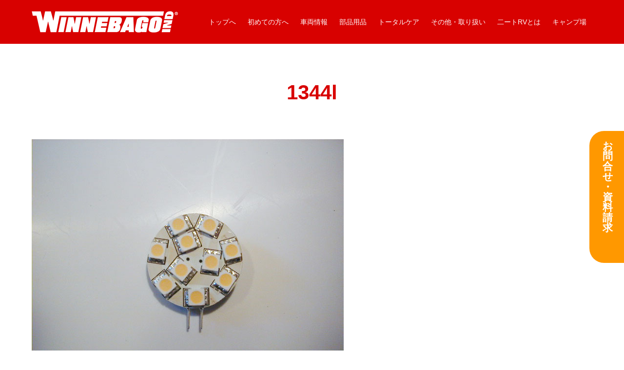

--- FILE ---
content_type: text/html; charset=UTF-8
request_url: https://neatrv.com/1344l/
body_size: 18112
content:
<!DOCTYPE html>
<html class="pc" lang="ja">
<head>
<meta charset="UTF-8">
<!--[if IE]><meta http-equiv="X-UA-Compatible" content="IE=edge"><![endif]-->
<meta name="viewport" content="width=device-width">
<title>1344l | ウィネベーゴRV正規輸入元・ニートRV</title>
<meta name="description" content="千葉県千葉市若葉区にある米国ウィネベーゴ社製モーターホーム・トラベルトレーラーの正規輸入元です。ワークショップやモータプール完備でサービス体制も整っているアメリカ製RV国内随一の専門店。">
<link rel="pingback" href="https://neatrv.com/nodre8af/xmlrpc.php">
<link rel="shortcut icon" href="https://neatrv.com/nodre8af/images/favicon.ico">
<meta name='robots' content='max-image-preview:large' />
<link rel='dns-prefetch' href='//webfonts.xserver.jp' />
<link rel="alternate" type="application/rss+xml" title="ウィネベーゴRV正規輸入元・ニートRV &raquo; フィード" href="https://neatrv.com/feed/" />
<link rel="alternate" type="application/rss+xml" title="ウィネベーゴRV正規輸入元・ニートRV &raquo; コメントフィード" href="https://neatrv.com/comments/feed/" />
<link rel="alternate" title="oEmbed (JSON)" type="application/json+oembed" href="https://neatrv.com/wp-json/oembed/1.0/embed?url=https%3A%2F%2Fneatrv.com%2F1344l%2F" />
<link rel="alternate" title="oEmbed (XML)" type="text/xml+oembed" href="https://neatrv.com/wp-json/oembed/1.0/embed?url=https%3A%2F%2Fneatrv.com%2F1344l%2F&#038;format=xml" />
<meta name="description" content="" /><link rel="preconnect" href="https://fonts.googleapis.com">
<link rel="preconnect" href="https://fonts.gstatic.com" crossorigin>
<link href="https://fonts.googleapis.com/css2?family=Noto+Sans+JP:wght@400;600" rel="stylesheet">
<style id='wp-img-auto-sizes-contain-inline-css' type='text/css'>
img:is([sizes=auto i],[sizes^="auto," i]){contain-intrinsic-size:3000px 1500px}
/*# sourceURL=wp-img-auto-sizes-contain-inline-css */
</style>
<link rel='stylesheet' id='style-css' href='https://neatrv.com/nodre8af/wp-content/themes/neatrv/style.css?ver=2.2.1' type='text/css' media='all' />
<link rel='stylesheet' id='vkExUnit_common_style-css' href='https://neatrv.com/nodre8af/wp-content/plugins/vk-all-in-one-expansion-unit/assets/css/vkExUnit_style.css?ver=9.113.0.1' type='text/css' media='all' />
<style id='vkExUnit_common_style-inline-css' type='text/css'>
:root {--ver_page_top_button_url:url(https://neatrv.com/nodre8af/wp-content/plugins/vk-all-in-one-expansion-unit/assets/images/to-top-btn-icon.svg);}@font-face {font-weight: normal;font-style: normal;font-family: "vk_sns";src: url("https://neatrv.com/nodre8af/wp-content/plugins/vk-all-in-one-expansion-unit/inc/sns/icons/fonts/vk_sns.eot?-bq20cj");src: url("https://neatrv.com/nodre8af/wp-content/plugins/vk-all-in-one-expansion-unit/inc/sns/icons/fonts/vk_sns.eot?#iefix-bq20cj") format("embedded-opentype"),url("https://neatrv.com/nodre8af/wp-content/plugins/vk-all-in-one-expansion-unit/inc/sns/icons/fonts/vk_sns.woff?-bq20cj") format("woff"),url("https://neatrv.com/nodre8af/wp-content/plugins/vk-all-in-one-expansion-unit/inc/sns/icons/fonts/vk_sns.ttf?-bq20cj") format("truetype"),url("https://neatrv.com/nodre8af/wp-content/plugins/vk-all-in-one-expansion-unit/inc/sns/icons/fonts/vk_sns.svg?-bq20cj#vk_sns") format("svg");}
.veu_promotion-alert__content--text {border: 1px solid rgba(0,0,0,0.125);padding: 0.5em 1em;border-radius: var(--vk-size-radius);margin-bottom: var(--vk-margin-block-bottom);font-size: 0.875rem;}/* Alert Content部分に段落タグを入れた場合に最後の段落の余白を0にする */.veu_promotion-alert__content--text p:last-of-type{margin-bottom:0;margin-top: 0;}
/*# sourceURL=vkExUnit_common_style-inline-css */
</style>
<style id='wp-block-library-inline-css' type='text/css'>
:root{--wp-block-synced-color:#7a00df;--wp-block-synced-color--rgb:122,0,223;--wp-bound-block-color:var(--wp-block-synced-color);--wp-editor-canvas-background:#ddd;--wp-admin-theme-color:#007cba;--wp-admin-theme-color--rgb:0,124,186;--wp-admin-theme-color-darker-10:#006ba1;--wp-admin-theme-color-darker-10--rgb:0,107,160.5;--wp-admin-theme-color-darker-20:#005a87;--wp-admin-theme-color-darker-20--rgb:0,90,135;--wp-admin-border-width-focus:2px}@media (min-resolution:192dpi){:root{--wp-admin-border-width-focus:1.5px}}.wp-element-button{cursor:pointer}:root .has-very-light-gray-background-color{background-color:#eee}:root .has-very-dark-gray-background-color{background-color:#313131}:root .has-very-light-gray-color{color:#eee}:root .has-very-dark-gray-color{color:#313131}:root .has-vivid-green-cyan-to-vivid-cyan-blue-gradient-background{background:linear-gradient(135deg,#00d084,#0693e3)}:root .has-purple-crush-gradient-background{background:linear-gradient(135deg,#34e2e4,#4721fb 50%,#ab1dfe)}:root .has-hazy-dawn-gradient-background{background:linear-gradient(135deg,#faaca8,#dad0ec)}:root .has-subdued-olive-gradient-background{background:linear-gradient(135deg,#fafae1,#67a671)}:root .has-atomic-cream-gradient-background{background:linear-gradient(135deg,#fdd79a,#004a59)}:root .has-nightshade-gradient-background{background:linear-gradient(135deg,#330968,#31cdcf)}:root .has-midnight-gradient-background{background:linear-gradient(135deg,#020381,#2874fc)}:root{--wp--preset--font-size--normal:16px;--wp--preset--font-size--huge:42px}.has-regular-font-size{font-size:1em}.has-larger-font-size{font-size:2.625em}.has-normal-font-size{font-size:var(--wp--preset--font-size--normal)}.has-huge-font-size{font-size:var(--wp--preset--font-size--huge)}.has-text-align-center{text-align:center}.has-text-align-left{text-align:left}.has-text-align-right{text-align:right}.has-fit-text{white-space:nowrap!important}#end-resizable-editor-section{display:none}.aligncenter{clear:both}.items-justified-left{justify-content:flex-start}.items-justified-center{justify-content:center}.items-justified-right{justify-content:flex-end}.items-justified-space-between{justify-content:space-between}.screen-reader-text{border:0;clip-path:inset(50%);height:1px;margin:-1px;overflow:hidden;padding:0;position:absolute;width:1px;word-wrap:normal!important}.screen-reader-text:focus{background-color:#ddd;clip-path:none;color:#444;display:block;font-size:1em;height:auto;left:5px;line-height:normal;padding:15px 23px 14px;text-decoration:none;top:5px;width:auto;z-index:100000}html :where(.has-border-color){border-style:solid}html :where([style*=border-top-color]){border-top-style:solid}html :where([style*=border-right-color]){border-right-style:solid}html :where([style*=border-bottom-color]){border-bottom-style:solid}html :where([style*=border-left-color]){border-left-style:solid}html :where([style*=border-width]){border-style:solid}html :where([style*=border-top-width]){border-top-style:solid}html :where([style*=border-right-width]){border-right-style:solid}html :where([style*=border-bottom-width]){border-bottom-style:solid}html :where([style*=border-left-width]){border-left-style:solid}html :where(img[class*=wp-image-]){height:auto;max-width:100%}:where(figure){margin:0 0 1em}html :where(.is-position-sticky){--wp-admin--admin-bar--position-offset:var(--wp-admin--admin-bar--height,0px)}@media screen and (max-width:600px){html :where(.is-position-sticky){--wp-admin--admin-bar--position-offset:0px}}
.vk-cols--reverse{flex-direction:row-reverse}.vk-cols--hasbtn{margin-bottom:0}.vk-cols--hasbtn>.row>.vk_gridColumn_item,.vk-cols--hasbtn>.wp-block-column{position:relative;padding-bottom:3em}.vk-cols--hasbtn>.row>.vk_gridColumn_item>.wp-block-buttons,.vk-cols--hasbtn>.row>.vk_gridColumn_item>.vk_button,.vk-cols--hasbtn>.wp-block-column>.wp-block-buttons,.vk-cols--hasbtn>.wp-block-column>.vk_button{position:absolute;bottom:0;width:100%}.vk-cols--fit.wp-block-columns{gap:0}.vk-cols--fit.wp-block-columns,.vk-cols--fit.wp-block-columns:not(.is-not-stacked-on-mobile){margin-top:0;margin-bottom:0;justify-content:space-between}.vk-cols--fit.wp-block-columns>.wp-block-column *:last-child,.vk-cols--fit.wp-block-columns:not(.is-not-stacked-on-mobile)>.wp-block-column *:last-child{margin-bottom:0}.vk-cols--fit.wp-block-columns>.wp-block-column>.wp-block-cover,.vk-cols--fit.wp-block-columns:not(.is-not-stacked-on-mobile)>.wp-block-column>.wp-block-cover{margin-top:0}.vk-cols--fit.wp-block-columns.has-background,.vk-cols--fit.wp-block-columns:not(.is-not-stacked-on-mobile).has-background{padding:0}@media(max-width: 599px){.vk-cols--fit.wp-block-columns:not(.has-background)>.wp-block-column:not(.has-background),.vk-cols--fit.wp-block-columns:not(.is-not-stacked-on-mobile):not(.has-background)>.wp-block-column:not(.has-background){padding-left:0 !important;padding-right:0 !important}}@media(min-width: 782px){.vk-cols--fit.wp-block-columns .block-editor-block-list__block.wp-block-column:not(:first-child),.vk-cols--fit.wp-block-columns>.wp-block-column:not(:first-child),.vk-cols--fit.wp-block-columns:not(.is-not-stacked-on-mobile) .block-editor-block-list__block.wp-block-column:not(:first-child),.vk-cols--fit.wp-block-columns:not(.is-not-stacked-on-mobile)>.wp-block-column:not(:first-child){margin-left:0}}@media(min-width: 600px)and (max-width: 781px){.vk-cols--fit.wp-block-columns .wp-block-column:nth-child(2n),.vk-cols--fit.wp-block-columns:not(.is-not-stacked-on-mobile) .wp-block-column:nth-child(2n){margin-left:0}.vk-cols--fit.wp-block-columns .wp-block-column:not(:only-child),.vk-cols--fit.wp-block-columns:not(.is-not-stacked-on-mobile) .wp-block-column:not(:only-child){flex-basis:50% !important}}.vk-cols--fit--gap1.wp-block-columns{gap:1px}@media(min-width: 600px)and (max-width: 781px){.vk-cols--fit--gap1.wp-block-columns .wp-block-column:not(:only-child){flex-basis:calc(50% - 1px) !important}}.vk-cols--fit.vk-cols--grid>.block-editor-block-list__block,.vk-cols--fit.vk-cols--grid>.wp-block-column,.vk-cols--fit.vk-cols--grid:not(.is-not-stacked-on-mobile)>.block-editor-block-list__block,.vk-cols--fit.vk-cols--grid:not(.is-not-stacked-on-mobile)>.wp-block-column{flex-basis:50%;box-sizing:border-box}@media(max-width: 599px){.vk-cols--fit.vk-cols--grid.vk-cols--grid--alignfull>.wp-block-column:nth-child(2)>.wp-block-cover,.vk-cols--fit.vk-cols--grid.vk-cols--grid--alignfull>.wp-block-column:nth-child(2)>.vk_outer,.vk-cols--fit.vk-cols--grid:not(.is-not-stacked-on-mobile).vk-cols--grid--alignfull>.wp-block-column:nth-child(2)>.wp-block-cover,.vk-cols--fit.vk-cols--grid:not(.is-not-stacked-on-mobile).vk-cols--grid--alignfull>.wp-block-column:nth-child(2)>.vk_outer{width:100vw;margin-right:calc((100% - 100vw)/2);margin-left:calc((100% - 100vw)/2)}}@media(min-width: 600px){.vk-cols--fit.vk-cols--grid.vk-cols--grid--alignfull>.wp-block-column:nth-child(2)>.wp-block-cover,.vk-cols--fit.vk-cols--grid.vk-cols--grid--alignfull>.wp-block-column:nth-child(2)>.vk_outer,.vk-cols--fit.vk-cols--grid:not(.is-not-stacked-on-mobile).vk-cols--grid--alignfull>.wp-block-column:nth-child(2)>.wp-block-cover,.vk-cols--fit.vk-cols--grid:not(.is-not-stacked-on-mobile).vk-cols--grid--alignfull>.wp-block-column:nth-child(2)>.vk_outer{margin-right:calc(100% - 50vw);width:50vw}}@media(min-width: 600px){.vk-cols--fit.vk-cols--grid.vk-cols--grid--alignfull.vk-cols--reverse>.wp-block-column,.vk-cols--fit.vk-cols--grid:not(.is-not-stacked-on-mobile).vk-cols--grid--alignfull.vk-cols--reverse>.wp-block-column{margin-left:0;margin-right:0}.vk-cols--fit.vk-cols--grid.vk-cols--grid--alignfull.vk-cols--reverse>.wp-block-column:nth-child(2)>.wp-block-cover,.vk-cols--fit.vk-cols--grid.vk-cols--grid--alignfull.vk-cols--reverse>.wp-block-column:nth-child(2)>.vk_outer,.vk-cols--fit.vk-cols--grid:not(.is-not-stacked-on-mobile).vk-cols--grid--alignfull.vk-cols--reverse>.wp-block-column:nth-child(2)>.wp-block-cover,.vk-cols--fit.vk-cols--grid:not(.is-not-stacked-on-mobile).vk-cols--grid--alignfull.vk-cols--reverse>.wp-block-column:nth-child(2)>.vk_outer{margin-left:calc(100% - 50vw)}}.vk-cols--menu h2,.vk-cols--menu h3,.vk-cols--menu h4,.vk-cols--menu h5{margin-bottom:.2em;text-shadow:#000 0 0 10px}.vk-cols--menu h2:first-child,.vk-cols--menu h3:first-child,.vk-cols--menu h4:first-child,.vk-cols--menu h5:first-child{margin-top:0}.vk-cols--menu p{margin-bottom:1rem;text-shadow:#000 0 0 10px}.vk-cols--menu .wp-block-cover__inner-container:last-child{margin-bottom:0}.vk-cols--fitbnrs .wp-block-column .wp-block-cover:hover img{filter:unset}.vk-cols--fitbnrs .wp-block-column .wp-block-cover:hover{background-color:unset}.vk-cols--fitbnrs .wp-block-column .wp-block-cover:hover .wp-block-cover__image-background{filter:unset !important}.vk-cols--fitbnrs .wp-block-cover .wp-block-cover__inner-container{position:absolute;height:100%;width:100%}.vk-cols--fitbnrs .vk_button{height:100%;margin:0}.vk-cols--fitbnrs .vk_button .vk_button_btn,.vk-cols--fitbnrs .vk_button .btn{height:100%;width:100%;border:none;box-shadow:none;background-color:unset !important;transition:unset}.vk-cols--fitbnrs .vk_button .vk_button_btn:hover,.vk-cols--fitbnrs .vk_button .btn:hover{transition:unset}.vk-cols--fitbnrs .vk_button .vk_button_btn:after,.vk-cols--fitbnrs .vk_button .btn:after{border:none}.vk-cols--fitbnrs .vk_button .vk_button_link_txt{width:100%;position:absolute;top:50%;left:50%;transform:translateY(-50%) translateX(-50%);font-size:2rem;text-shadow:#000 0 0 10px}.vk-cols--fitbnrs .vk_button .vk_button_link_subCaption{width:100%;position:absolute;top:calc(50% + 2.2em);left:50%;transform:translateY(-50%) translateX(-50%);text-shadow:#000 0 0 10px}@media(min-width: 992px){.vk-cols--media.wp-block-columns{gap:3rem}}.vk-fit-map figure{margin-bottom:0}.vk-fit-map iframe{position:relative;margin-bottom:0;display:block;max-height:400px;width:100vw}.vk-fit-map:is(.alignfull,.alignwide) div{max-width:100%}.vk-table--th--width25 :where(tr>*:first-child){width:25%}.vk-table--th--width30 :where(tr>*:first-child){width:30%}.vk-table--th--width35 :where(tr>*:first-child){width:35%}.vk-table--th--width40 :where(tr>*:first-child){width:40%}.vk-table--th--bg-bright :where(tr>*:first-child){background-color:var(--wp--preset--color--bg-secondary, rgba(0, 0, 0, 0.05))}@media(max-width: 599px){.vk-table--mobile-block :is(th,td){width:100%;display:block}.vk-table--mobile-block.wp-block-table table :is(th,td){border-top:none}}.vk-table--width--th25 :where(tr>*:first-child){width:25%}.vk-table--width--th30 :where(tr>*:first-child){width:30%}.vk-table--width--th35 :where(tr>*:first-child){width:35%}.vk-table--width--th40 :where(tr>*:first-child){width:40%}.no-margin{margin:0}@media(max-width: 599px){.wp-block-image.vk-aligncenter--mobile>.alignright{float:none;margin-left:auto;margin-right:auto}.vk-no-padding-horizontal--mobile{padding-left:0 !important;padding-right:0 !important}}
/* VK Color Palettes */

/*# sourceURL=wp-block-library-inline-css */
</style><style id='global-styles-inline-css' type='text/css'>
:root{--wp--preset--aspect-ratio--square: 1;--wp--preset--aspect-ratio--4-3: 4/3;--wp--preset--aspect-ratio--3-4: 3/4;--wp--preset--aspect-ratio--3-2: 3/2;--wp--preset--aspect-ratio--2-3: 2/3;--wp--preset--aspect-ratio--16-9: 16/9;--wp--preset--aspect-ratio--9-16: 9/16;--wp--preset--color--black: #000000;--wp--preset--color--cyan-bluish-gray: #abb8c3;--wp--preset--color--white: #ffffff;--wp--preset--color--pale-pink: #f78da7;--wp--preset--color--vivid-red: #cf2e2e;--wp--preset--color--luminous-vivid-orange: #ff6900;--wp--preset--color--luminous-vivid-amber: #fcb900;--wp--preset--color--light-green-cyan: #7bdcb5;--wp--preset--color--vivid-green-cyan: #00d084;--wp--preset--color--pale-cyan-blue: #8ed1fc;--wp--preset--color--vivid-cyan-blue: #0693e3;--wp--preset--color--vivid-purple: #9b51e0;--wp--preset--gradient--vivid-cyan-blue-to-vivid-purple: linear-gradient(135deg,rgb(6,147,227) 0%,rgb(155,81,224) 100%);--wp--preset--gradient--light-green-cyan-to-vivid-green-cyan: linear-gradient(135deg,rgb(122,220,180) 0%,rgb(0,208,130) 100%);--wp--preset--gradient--luminous-vivid-amber-to-luminous-vivid-orange: linear-gradient(135deg,rgb(252,185,0) 0%,rgb(255,105,0) 100%);--wp--preset--gradient--luminous-vivid-orange-to-vivid-red: linear-gradient(135deg,rgb(255,105,0) 0%,rgb(207,46,46) 100%);--wp--preset--gradient--very-light-gray-to-cyan-bluish-gray: linear-gradient(135deg,rgb(238,238,238) 0%,rgb(169,184,195) 100%);--wp--preset--gradient--cool-to-warm-spectrum: linear-gradient(135deg,rgb(74,234,220) 0%,rgb(151,120,209) 20%,rgb(207,42,186) 40%,rgb(238,44,130) 60%,rgb(251,105,98) 80%,rgb(254,248,76) 100%);--wp--preset--gradient--blush-light-purple: linear-gradient(135deg,rgb(255,206,236) 0%,rgb(152,150,240) 100%);--wp--preset--gradient--blush-bordeaux: linear-gradient(135deg,rgb(254,205,165) 0%,rgb(254,45,45) 50%,rgb(107,0,62) 100%);--wp--preset--gradient--luminous-dusk: linear-gradient(135deg,rgb(255,203,112) 0%,rgb(199,81,192) 50%,rgb(65,88,208) 100%);--wp--preset--gradient--pale-ocean: linear-gradient(135deg,rgb(255,245,203) 0%,rgb(182,227,212) 50%,rgb(51,167,181) 100%);--wp--preset--gradient--electric-grass: linear-gradient(135deg,rgb(202,248,128) 0%,rgb(113,206,126) 100%);--wp--preset--gradient--midnight: linear-gradient(135deg,rgb(2,3,129) 0%,rgb(40,116,252) 100%);--wp--preset--font-size--small: 13px;--wp--preset--font-size--medium: 20px;--wp--preset--font-size--large: 36px;--wp--preset--font-size--x-large: 42px;--wp--preset--spacing--20: 0.44rem;--wp--preset--spacing--30: 0.67rem;--wp--preset--spacing--40: 1rem;--wp--preset--spacing--50: 1.5rem;--wp--preset--spacing--60: 2.25rem;--wp--preset--spacing--70: 3.38rem;--wp--preset--spacing--80: 5.06rem;--wp--preset--shadow--natural: 6px 6px 9px rgba(0, 0, 0, 0.2);--wp--preset--shadow--deep: 12px 12px 50px rgba(0, 0, 0, 0.4);--wp--preset--shadow--sharp: 6px 6px 0px rgba(0, 0, 0, 0.2);--wp--preset--shadow--outlined: 6px 6px 0px -3px rgb(255, 255, 255), 6px 6px rgb(0, 0, 0);--wp--preset--shadow--crisp: 6px 6px 0px rgb(0, 0, 0);}:where(.is-layout-flex){gap: 0.5em;}:where(.is-layout-grid){gap: 0.5em;}body .is-layout-flex{display: flex;}.is-layout-flex{flex-wrap: wrap;align-items: center;}.is-layout-flex > :is(*, div){margin: 0;}body .is-layout-grid{display: grid;}.is-layout-grid > :is(*, div){margin: 0;}:where(.wp-block-columns.is-layout-flex){gap: 2em;}:where(.wp-block-columns.is-layout-grid){gap: 2em;}:where(.wp-block-post-template.is-layout-flex){gap: 1.25em;}:where(.wp-block-post-template.is-layout-grid){gap: 1.25em;}.has-black-color{color: var(--wp--preset--color--black) !important;}.has-cyan-bluish-gray-color{color: var(--wp--preset--color--cyan-bluish-gray) !important;}.has-white-color{color: var(--wp--preset--color--white) !important;}.has-pale-pink-color{color: var(--wp--preset--color--pale-pink) !important;}.has-vivid-red-color{color: var(--wp--preset--color--vivid-red) !important;}.has-luminous-vivid-orange-color{color: var(--wp--preset--color--luminous-vivid-orange) !important;}.has-luminous-vivid-amber-color{color: var(--wp--preset--color--luminous-vivid-amber) !important;}.has-light-green-cyan-color{color: var(--wp--preset--color--light-green-cyan) !important;}.has-vivid-green-cyan-color{color: var(--wp--preset--color--vivid-green-cyan) !important;}.has-pale-cyan-blue-color{color: var(--wp--preset--color--pale-cyan-blue) !important;}.has-vivid-cyan-blue-color{color: var(--wp--preset--color--vivid-cyan-blue) !important;}.has-vivid-purple-color{color: var(--wp--preset--color--vivid-purple) !important;}.has-black-background-color{background-color: var(--wp--preset--color--black) !important;}.has-cyan-bluish-gray-background-color{background-color: var(--wp--preset--color--cyan-bluish-gray) !important;}.has-white-background-color{background-color: var(--wp--preset--color--white) !important;}.has-pale-pink-background-color{background-color: var(--wp--preset--color--pale-pink) !important;}.has-vivid-red-background-color{background-color: var(--wp--preset--color--vivid-red) !important;}.has-luminous-vivid-orange-background-color{background-color: var(--wp--preset--color--luminous-vivid-orange) !important;}.has-luminous-vivid-amber-background-color{background-color: var(--wp--preset--color--luminous-vivid-amber) !important;}.has-light-green-cyan-background-color{background-color: var(--wp--preset--color--light-green-cyan) !important;}.has-vivid-green-cyan-background-color{background-color: var(--wp--preset--color--vivid-green-cyan) !important;}.has-pale-cyan-blue-background-color{background-color: var(--wp--preset--color--pale-cyan-blue) !important;}.has-vivid-cyan-blue-background-color{background-color: var(--wp--preset--color--vivid-cyan-blue) !important;}.has-vivid-purple-background-color{background-color: var(--wp--preset--color--vivid-purple) !important;}.has-black-border-color{border-color: var(--wp--preset--color--black) !important;}.has-cyan-bluish-gray-border-color{border-color: var(--wp--preset--color--cyan-bluish-gray) !important;}.has-white-border-color{border-color: var(--wp--preset--color--white) !important;}.has-pale-pink-border-color{border-color: var(--wp--preset--color--pale-pink) !important;}.has-vivid-red-border-color{border-color: var(--wp--preset--color--vivid-red) !important;}.has-luminous-vivid-orange-border-color{border-color: var(--wp--preset--color--luminous-vivid-orange) !important;}.has-luminous-vivid-amber-border-color{border-color: var(--wp--preset--color--luminous-vivid-amber) !important;}.has-light-green-cyan-border-color{border-color: var(--wp--preset--color--light-green-cyan) !important;}.has-vivid-green-cyan-border-color{border-color: var(--wp--preset--color--vivid-green-cyan) !important;}.has-pale-cyan-blue-border-color{border-color: var(--wp--preset--color--pale-cyan-blue) !important;}.has-vivid-cyan-blue-border-color{border-color: var(--wp--preset--color--vivid-cyan-blue) !important;}.has-vivid-purple-border-color{border-color: var(--wp--preset--color--vivid-purple) !important;}.has-vivid-cyan-blue-to-vivid-purple-gradient-background{background: var(--wp--preset--gradient--vivid-cyan-blue-to-vivid-purple) !important;}.has-light-green-cyan-to-vivid-green-cyan-gradient-background{background: var(--wp--preset--gradient--light-green-cyan-to-vivid-green-cyan) !important;}.has-luminous-vivid-amber-to-luminous-vivid-orange-gradient-background{background: var(--wp--preset--gradient--luminous-vivid-amber-to-luminous-vivid-orange) !important;}.has-luminous-vivid-orange-to-vivid-red-gradient-background{background: var(--wp--preset--gradient--luminous-vivid-orange-to-vivid-red) !important;}.has-very-light-gray-to-cyan-bluish-gray-gradient-background{background: var(--wp--preset--gradient--very-light-gray-to-cyan-bluish-gray) !important;}.has-cool-to-warm-spectrum-gradient-background{background: var(--wp--preset--gradient--cool-to-warm-spectrum) !important;}.has-blush-light-purple-gradient-background{background: var(--wp--preset--gradient--blush-light-purple) !important;}.has-blush-bordeaux-gradient-background{background: var(--wp--preset--gradient--blush-bordeaux) !important;}.has-luminous-dusk-gradient-background{background: var(--wp--preset--gradient--luminous-dusk) !important;}.has-pale-ocean-gradient-background{background: var(--wp--preset--gradient--pale-ocean) !important;}.has-electric-grass-gradient-background{background: var(--wp--preset--gradient--electric-grass) !important;}.has-midnight-gradient-background{background: var(--wp--preset--gradient--midnight) !important;}.has-small-font-size{font-size: var(--wp--preset--font-size--small) !important;}.has-medium-font-size{font-size: var(--wp--preset--font-size--medium) !important;}.has-large-font-size{font-size: var(--wp--preset--font-size--large) !important;}.has-x-large-font-size{font-size: var(--wp--preset--font-size--x-large) !important;}
/*# sourceURL=global-styles-inline-css */
</style>

<style id='classic-theme-styles-inline-css' type='text/css'>
/*! This file is auto-generated */
.wp-block-button__link{color:#fff;background-color:#32373c;border-radius:9999px;box-shadow:none;text-decoration:none;padding:calc(.667em + 2px) calc(1.333em + 2px);font-size:1.125em}.wp-block-file__button{background:#32373c;color:#fff;text-decoration:none}
/*# sourceURL=/wp-includes/css/classic-themes.min.css */
</style>
<link rel='stylesheet' id='vk-components-style-css' href='https://neatrv.com/nodre8af/wp-content/plugins/vk-blocks/vendor/vektor-inc/vk-component/src//assets/css/vk-components.css?ver=1.6.5' type='text/css' media='all' />
<link rel='stylesheet' id='tcd-maps-css' href='https://neatrv.com/nodre8af/wp-content/plugins/tcd-google-maps/admin.css?ver=6.9' type='text/css' media='all' />
<link rel='stylesheet' id='vk-swiper-style-css' href='https://neatrv.com/nodre8af/wp-content/plugins/vk-blocks/vendor/vektor-inc/vk-swiper/src/assets/css/swiper-bundle.min.css?ver=11.0.2' type='text/css' media='all' />
<link rel='stylesheet' id='vkblocks-bootstrap-css' href='https://neatrv.com/nodre8af/wp-content/plugins/vk-blocks/build/bootstrap_vk_using.css?ver=4.3.1' type='text/css' media='all' />
<link rel='stylesheet' id='parent-style-css' href='https://neatrv.com/nodre8af/wp-content/themes/source_tcd045/style.css?ver=6.9' type='text/css' media='all' />
<link rel='stylesheet' id='child-style-css' href='https://neatrv.com/nodre8af/wp-content/themes/neatrv/style.css?ver=6.9' type='text/css' media='all' />
<link rel='stylesheet' id='tcdce-editor-css' href='https://neatrv.com/nodre8af/wp-content/plugins/tcd-classic-editor/assets/css/editor.css?ver=1767854588' type='text/css' media='all' />
<style id='tcdce-editor-inline-css' type='text/css'>
.custom_h2{--tcdce-h2-font-size-pc:28px;--tcdce-h2-font-size-sp:22px;--tcdce-h2-text-align:center;--tcdce-h2-font-weight:var(--tcdce-opt-font-weight-bold);--tcdce-h2-font-color:#000000;--tcdce-h2-font-family:var(--tcdce-opt-font-type-sans-serif);--tcdce-h2-content-width:100%;--tcdce-h2-background:initial;--tcdce-h2-background-color:#3c3c3c;--tcdce-h2-background-gradation-color1:#CEE4FD;--tcdce-h2-background-gradation-color2:#FFB5F9;--tcdce-h2-border-style:hidden;--tcdce-h2-border-position:var(--tcdce-h2-border-width);--tcdce-h2-border-width:0px;--tcdce-h2-border-color:#000000;--tcdce-h2-border-gradation-color1:#FF0000;--tcdce-h2-border-gradation-color2:#FFD41D;--tcdce-h2-element-background:initial;--tcdce-h2-element-color:#000000;--tcdce-h2-element-gradation-color1:#9890e3;--tcdce-h2-element-gradation-color2:#b1f4cf;--tcdce-h2-element-image-url:url(https://neatrv.com/nodre8af/images/1344l.jpg);--tcdce-h2-element-inset-inline:var(--tcdce-opt-inset-inline-left);--tcdce-h2-element-inset-block:var(--tcdce-opt-inset-block-top);--tcdce-h2-element-size-w-pc:50px;--tcdce-h2-element-size-w-sp:0px;--tcdce-h2-element-size-h-pc:50px;--tcdce-h2-element-size-h-sp:0px;--tcdce-h2-padding-pc:0px;--tcdce-h2-padding-sp:0px;--tcdce-h2-padding-top-pc:0px;--tcdce-h2-padding-top-sp:0px;--tcdce-h2-padding-right-pc:0px;--tcdce-h2-padding-right-sp:0px;--tcdce-h2-padding-bottom-pc:0px;--tcdce-h2-padding-bottom-sp:0px;--tcdce-h2-padding-left-pc:0px;--tcdce-h2-padding-left-sp:0px;--tcdce-h2-margin-top-pc:100px;--tcdce-h2-margin-top-sp:50px;--tcdce-h2-margin-bottom-pc:40px;--tcdce-h2-margin-bottom-sp:20px;}.custom_h3{--tcdce-h3-font-size-pc:24px;--tcdce-h3-font-size-sp:20px;--tcdce-h3-text-align:left;--tcdce-h3-font-weight:var(--tcdce-opt-font-weight-bold);--tcdce-h3-font-color:#000000;--tcdce-h3-font-family:var(--tcdce-opt-font-type-sans-serif);--tcdce-h3-content-width:100%;--tcdce-h3-background:initial;--tcdce-h3-background-color:#3c3c3c;--tcdce-h3-background-gradation-color1:#CEE4FD;--tcdce-h3-background-gradation-color2:#FFB5F9;--tcdce-h3-border-style:hidden;--tcdce-h3-border-position:var(--tcdce-h3-border-width);--tcdce-h3-border-width:0px;--tcdce-h3-border-color:#000000;--tcdce-h3-border-gradation-color1:#FF0000;--tcdce-h3-border-gradation-color2:#FFD41D;--tcdce-h3-element-background:initial;--tcdce-h3-element-color:#000000;--tcdce-h3-element-gradation-color1:#9890e3;--tcdce-h3-element-gradation-color2:#b1f4cf;--tcdce-h3-element-image-url:url(https://neatrv.com/nodre8af/images/1344l.jpg);--tcdce-h3-element-inset-inline:var(--tcdce-opt-inset-inline-left);--tcdce-h3-element-inset-block:var(--tcdce-opt-inset-block-top);--tcdce-h3-element-size-w-pc:50px;--tcdce-h3-element-size-w-sp:0px;--tcdce-h3-element-size-h-pc:50px;--tcdce-h3-element-size-h-sp:0px;--tcdce-h3-padding-pc:0px;--tcdce-h3-padding-sp:0px;--tcdce-h3-padding-top-pc:0px;--tcdce-h3-padding-top-sp:0px;--tcdce-h3-padding-right-pc:0px;--tcdce-h3-padding-right-sp:0px;--tcdce-h3-padding-bottom-pc:0px;--tcdce-h3-padding-bottom-sp:0px;--tcdce-h3-padding-left-pc:0px;--tcdce-h3-padding-left-sp:0px;--tcdce-h3-margin-top-pc:80px;--tcdce-h3-margin-top-sp:50px;--tcdce-h3-margin-bottom-pc:40px;--tcdce-h3-margin-bottom-sp:20px;}.custom_h4{--tcdce-h4-font-size-pc:22px;--tcdce-h4-font-size-sp:18px;--tcdce-h4-text-align:left;--tcdce-h4-font-weight:var(--tcdce-opt-font-weight-bold);--tcdce-h4-font-color:#000000;--tcdce-h4-font-family:var(--tcdce-opt-font-type-sans-serif);--tcdce-h4-content-width:100%;--tcdce-h4-background:initial;--tcdce-h4-background-color:#3c3c3c;--tcdce-h4-background-gradation-color1:#CEE4FD;--tcdce-h4-background-gradation-color2:#FFB5F9;--tcdce-h4-border-style:hidden;--tcdce-h4-border-position:var(--tcdce-h4-border-width);--tcdce-h4-border-width:0px;--tcdce-h4-border-color:#000000;--tcdce-h4-border-gradation-color1:#FF0000;--tcdce-h4-border-gradation-color2:#FFD41D;--tcdce-h4-element-background:initial;--tcdce-h4-element-color:#000000;--tcdce-h4-element-gradation-color1:#9890e3;--tcdce-h4-element-gradation-color2:#b1f4cf;--tcdce-h4-element-image-url:url(https://neatrv.com/nodre8af/images/1344l.jpg);--tcdce-h4-element-inset-inline:var(--tcdce-opt-inset-inline-left);--tcdce-h4-element-inset-block:var(--tcdce-opt-inset-block-top);--tcdce-h4-element-size-w-pc:50px;--tcdce-h4-element-size-w-sp:0px;--tcdce-h4-element-size-h-pc:50px;--tcdce-h4-element-size-h-sp:0px;--tcdce-h4-padding-pc:0px;--tcdce-h4-padding-sp:0px;--tcdce-h4-padding-top-pc:0px;--tcdce-h4-padding-top-sp:0px;--tcdce-h4-padding-right-pc:0px;--tcdce-h4-padding-right-sp:0px;--tcdce-h4-padding-bottom-pc:0px;--tcdce-h4-padding-bottom-sp:0px;--tcdce-h4-padding-left-pc:0px;--tcdce-h4-padding-left-sp:0px;--tcdce-h4-margin-top-pc:60px;--tcdce-h4-margin-top-sp:40px;--tcdce-h4-margin-bottom-pc:40px;--tcdce-h4-margin-bottom-sp:20px;}.custom_h5{--tcdce-h5-font-size-pc:20px;--tcdce-h5-font-size-sp:16px;--tcdce-h5-text-align:left;--tcdce-h5-font-weight:var(--tcdce-opt-font-weight-bold);--tcdce-h5-font-color:#000000;--tcdce-h5-font-family:var(--tcdce-opt-font-type-sans-serif);--tcdce-h5-content-width:100%;--tcdce-h5-background:initial;--tcdce-h5-background-color:#3c3c3c;--tcdce-h5-background-gradation-color1:#CEE4FD;--tcdce-h5-background-gradation-color2:#FFB5F9;--tcdce-h5-border-style:hidden;--tcdce-h5-border-position:var(--tcdce-h5-border-width);--tcdce-h5-border-width:0px;--tcdce-h5-border-color:#000000;--tcdce-h5-border-gradation-color1:#FF0000;--tcdce-h5-border-gradation-color2:#FFD41D;--tcdce-h5-element-background:initial;--tcdce-h5-element-color:#000000;--tcdce-h5-element-gradation-color1:#9890e3;--tcdce-h5-element-gradation-color2:#b1f4cf;--tcdce-h5-element-image-url:url(https://neatrv.com/nodre8af/images/1344l.jpg);--tcdce-h5-element-inset-inline:var(--tcdce-opt-inset-inline-left);--tcdce-h5-element-inset-block:var(--tcdce-opt-inset-block-top);--tcdce-h5-element-size-w-pc:50px;--tcdce-h5-element-size-w-sp:0px;--tcdce-h5-element-size-h-pc:50px;--tcdce-h5-element-size-h-sp:0px;--tcdce-h5-padding-pc:0px;--tcdce-h5-padding-sp:0px;--tcdce-h5-padding-top-pc:0px;--tcdce-h5-padding-top-sp:0px;--tcdce-h5-padding-right-pc:0px;--tcdce-h5-padding-right-sp:0px;--tcdce-h5-padding-bottom-pc:0px;--tcdce-h5-padding-bottom-sp:0px;--tcdce-h5-padding-left-pc:0px;--tcdce-h5-padding-left-sp:0px;--tcdce-h5-margin-top-pc:50px;--tcdce-h5-margin-top-sp:40px;--tcdce-h5-margin-bottom-pc:40px;--tcdce-h5-margin-bottom-sp:20px;}.custom_h6{--tcdce-h6-font-size-pc:18px;--tcdce-h6-font-size-sp:16px;--tcdce-h6-text-align:left;--tcdce-h6-font-weight:var(--tcdce-opt-font-weight-bold);--tcdce-h6-font-color:#000000;--tcdce-h6-font-family:var(--tcdce-opt-font-type-sans-serif);--tcdce-h6-content-width:100%;--tcdce-h6-background:initial;--tcdce-h6-background-color:#3c3c3c;--tcdce-h6-background-gradation-color1:#CEE4FD;--tcdce-h6-background-gradation-color2:#FFB5F9;--tcdce-h6-border-style:hidden;--tcdce-h6-border-position:var(--tcdce-h6-border-width);--tcdce-h6-border-width:0px;--tcdce-h6-border-color:#000000;--tcdce-h6-border-gradation-color1:#FF0000;--tcdce-h6-border-gradation-color2:#FFD41D;--tcdce-h6-element-background:initial;--tcdce-h6-element-color:#000000;--tcdce-h6-element-gradation-color1:#9890e3;--tcdce-h6-element-gradation-color2:#b1f4cf;--tcdce-h6-element-image-url:url(https://neatrv.com/nodre8af/images/1344l.jpg);--tcdce-h6-element-inset-inline:var(--tcdce-opt-inset-inline-left);--tcdce-h6-element-inset-block:var(--tcdce-opt-inset-block-top);--tcdce-h6-element-size-w-pc:50px;--tcdce-h6-element-size-w-sp:0px;--tcdce-h6-element-size-h-pc:50px;--tcdce-h6-element-size-h-sp:0px;--tcdce-h6-padding-pc:0px;--tcdce-h6-padding-sp:0px;--tcdce-h6-padding-top-pc:0px;--tcdce-h6-padding-top-sp:0px;--tcdce-h6-padding-right-pc:0px;--tcdce-h6-padding-right-sp:0px;--tcdce-h6-padding-bottom-pc:0px;--tcdce-h6-padding-bottom-sp:0px;--tcdce-h6-padding-left-pc:0px;--tcdce-h6-padding-left-sp:0px;--tcdce-h6-margin-top-pc:50px;--tcdce-h6-margin-top-sp:40px;--tcdce-h6-margin-bottom-pc:40px;--tcdce-h6-margin-bottom-sp:20px;}.custom_ul{--tcdce-ul-font-size-pc:16px;--tcdce-ul-font-size-sp:14px;--tcdce-ul-font-weight:var(--tcdce-opt-font-weight-normal);--tcdce-ul-font-color:#000000;--tcdce-ul-background:initial;--tcdce-ul-background-color:#f6f6f6;--tcdce-ul-background-gradation-color1:#fff1eb;--tcdce-ul-background-gradation-color2:#ace0f9;--tcdce-ul-border-style:hidden;--tcdce-ul-border-width:2px;--tcdce-ul-border-color:#000000;--tcdce-ul-list-style:disc;--tcdce-ul-icon:none;--tcdce-ul-icon-offset:1em;--tcdce-ul-icon-content:var(--tcdce-opt-icon--check);--tcdce-ul-icon-image-url:url(https://neatrv.com/nodre8af/images/1344l.jpg);--tcdce-ul-icon-color:#000000;--tcdce-ul-padding-pc:var(--tcdce-ul-padding-custom-pc);--tcdce-ul-padding-sp:var(--tcdce-ul-padding-custom-sp);--tcdce-ul-padding-custom-pc:0px;--tcdce-ul-padding-custom-sp:0px;--tcdce-ul-margin-top-pc:40px;--tcdce-ul-margin-top-sp:20px;--tcdce-ul-margin-bottom-pc:40px;--tcdce-ul-margin-bottom-sp:20px;}.custom_ol{--tcdce-ol-font-size-pc:16px;--tcdce-ol-font-size-sp:14px;--tcdce-ol-font-weight:var(--tcdce-opt-font-weight-normal);--tcdce-ol-font-color:#000000;--tcdce-ol-background:initial;--tcdce-ol-background-color:#f6f6f6;--tcdce-ol-background-gradation-color1:#fff1eb;--tcdce-ol-background-gradation-color2:#ace0f9;--tcdce-ol-border-style:hidden;--tcdce-ol-border-width:2px;--tcdce-ol-border-color:#000000;--tcdce-ol-list-style:decimal;--tcdce-ol-counter-type:none;--tcdce-ol-counter-offset:1em;--tcdce-ol-counter-weight:var(--tcdce-opt-font-weight-normal);--tcdce-ol-counter-size:scale(1);--tcdce-ol-counter-color:#000000;--tcdce-ol-counter-background:transparent;--tcdce-ol-counter-background-color:#000000;--tcdce-ol-padding-pc:var(--tcdce-ol-padding-custom-pc);--tcdce-ol-padding-sp:var(--tcdce-ol-padding-custom-sp);--tcdce-ol-padding-custom-pc:0px;--tcdce-ol-padding-custom-sp:0px;--tcdce-ol-margin-top-pc:40px;--tcdce-ol-margin-top-sp:20px;--tcdce-ol-margin-bottom-pc:40px;--tcdce-ol-margin-bottom-sp:20px;}.custom_box{--tcdce-box-font-size-pc:16px;--tcdce-box-font-size-sp:14px;--tcdce-box-font-weight:var(--tcdce-opt-font-weight-normal);--tcdce-box-font-color:#000000;--tcdce-box-background:var(--tcdce-box-background-color);--tcdce-box-background-color:#f6f6f6;--tcdce-box-background-gradation-color1:#fff1eb;--tcdce-box-background-gradation-color2:#ace0f9;--tcdce-box-border-style:hidden;--tcdce-box-border-width:2px;--tcdce-box-border-color:#000000;--tcdce-box-icon:none;--tcdce-box-icon-offset:0em;--tcdce-box-icon-content:var(--tcdce-opt-icon--info);--tcdce-box-icon-image-url:url(https://neatrv.com/nodre8af/images/1344l.jpg);--tcdce-box-icon-color:#000000;--tcdce-box-padding-pc:1.5em;--tcdce-box-padding-sp:1em;--tcdce-box-padding-custom-pc:30px;--tcdce-box-padding-custom-sp:15px;--tcdce-box-margin-top-pc:40px;--tcdce-box-margin-top-sp:20px;--tcdce-box-margin-bottom-pc:40px;--tcdce-box-margin-bottom-sp:20px;}.custom_marker{--tcdce-marker-font-weight:400;--tcdce-marker-color:#fff799;--tcdce-marker-weight:0.8em;--tcdce-marker-animation:none;}.wp-block-button.custom_button,:is(.tcdce-button-wrapper, .q_button_wrap):has(.custom_button){--tcdce-button-font-size-pc:16px;--tcdce-button-font-size-sp:14px;--tcdce-button-font-weight:400;--tcdce-button-shape:var(--tcdce-button-shape--round);--tcdce-button-size-width-pc:270px;--tcdce-button-size-width-sp:220px;--tcdce-button-size-height-pc:60px;--tcdce-button-size-height-sp:50px;--tcdce-button-preset-color--a:#66D1F0;--tcdce-button-preset-color--b:;--tcdce-button-preset-color--gradation--a:;--tcdce-button-preset-color--gradation--b:;--tcdce-button-font-color:#ffffff;--tcdce-button-font-color-hover:#ffffff;--tcdce-button-background:var(--tcdce-button-preset-color--a);--tcdce-button-background-hover:var(--tcdce-button-preset-color--a);--tcdce-button-border:none;--tcdce-button-border-hover:none;--tcdce-button-transform:none;--tcdce-button-transform-hover:none;--tcdce-button-overlay:'';--tcdce-button-margin-top-pc:40px;--tcdce-button-margin-top-sp:20px;--tcdce-button-margin-bottom-pc:40px;--tcdce-button-margin-bottom-sp:20px;}.{--tcdce-sb-font-size-pc:16px;--tcdce-sb-font-size-sp:14px;--tcdce-sb-font-weight:400;--tcdce-sb-font-color:#000000;--tcdce-sb-image-url:url(https://neatrv.com/nodre8af/images/1344l.jpg);--tcdce-sb-preset-color--bg:;--tcdce-sb-preset-color--border:;--tcdce-sb-background:transparent;--tcdce-sb-border-color:transparent;--tcdce-sb-padding:0;--tcdce-sb-direction:row;--tcdce-sb-triangle-before-offset:-10px;--tcdce-sb-triangle-after-offset:-7px;--tcdce-sb-triangle-path:polygon(100% 0, 0 50%, 100% 100%);--tcdce-sb-margin-top-pc:40px;--tcdce-sb-margin-top-sp:20px;--tcdce-sb-margin-bottom-pc:40px;--tcdce-sb-margin-bottom-sp:20px;}
body { --tcdce-toc-sticky-top: 60px; }body.fix_top { --tcdce-toc-sticky-top: 120px; }@media only screen and (max-width: 1199px) { body.fix_top { --tcdce-toc-sticky-top: 100px; } }body:has(.dp-footer-bar) .p-toc-open { margin-bottom: 50px; }body:has(.p-toc-open) #return_top { display:none!important; }body:has(#fixed_footer_content) .p-toc-open { margin-bottom: 60px; }.tcdce-body { padding-block: 0.7em; }.pb-widget-editor:has(.tcdce-body) { margin-top:0; }@media only screen and (min-width: 768px) { .tcd-pb-row-inner:has(.col2) .pb-widget-editor .tcdce-body { padding-block:0; } }.pb-widget-editor .tcdce-body > :last-child { margin-bottom:0; }.tcdce-body blockquote { margin-inline:0; }.tcdce-body .pb_font_family_1 { font-family: var(--tcd-font-type1); }.tcdce-body .pb_font_family_2 { font-family: var(--tcd-font-type2); }.tcdce-body .pb_font_family_3 { font-family: var(--tcd-font-type3); }
/*# sourceURL=tcdce-editor-inline-css */
</style>
<link rel='stylesheet' id='tcdce-utility-css' href='https://neatrv.com/nodre8af/wp-content/plugins/tcd-classic-editor/assets/css/utility.css?ver=1767854588' type='text/css' media='all' />
<link rel='stylesheet' id='veu-cta-css' href='https://neatrv.com/nodre8af/wp-content/plugins/vk-all-in-one-expansion-unit/inc/call-to-action/package/assets/css/style.css?ver=9.113.0.1' type='text/css' media='all' />
<link rel='stylesheet' id='vk-blocks-build-css-css' href='https://neatrv.com/nodre8af/wp-content/plugins/vk-blocks/build/block-build.css?ver=1.115.2.1' type='text/css' media='all' />
<style id='vk-blocks-build-css-inline-css' type='text/css'>
:root { --vk-size-text: 16px; /* --vk-color-primary is deprecated. */ --vk-color-primary:#337ab7; }

	:root {
		--vk_image-mask-circle: url(https://neatrv.com/nodre8af/wp-content/plugins/vk-blocks/inc/vk-blocks/images/circle.svg);
		--vk_image-mask-wave01: url(https://neatrv.com/nodre8af/wp-content/plugins/vk-blocks/inc/vk-blocks/images/wave01.svg);
		--vk_image-mask-wave02: url(https://neatrv.com/nodre8af/wp-content/plugins/vk-blocks/inc/vk-blocks/images/wave02.svg);
		--vk_image-mask-wave03: url(https://neatrv.com/nodre8af/wp-content/plugins/vk-blocks/inc/vk-blocks/images/wave03.svg);
		--vk_image-mask-wave04: url(https://neatrv.com/nodre8af/wp-content/plugins/vk-blocks/inc/vk-blocks/images/wave04.svg);
	}
	

	:root {

		--vk-balloon-border-width:1px;

		--vk-balloon-speech-offset:-12px;
	}
	

	:root {
		--vk_flow-arrow: url(https://neatrv.com/nodre8af/wp-content/plugins/vk-blocks/inc/vk-blocks/images/arrow_bottom.svg);
	}
	
/*# sourceURL=vk-blocks-build-css-inline-css */
</style>
<link rel='stylesheet' id='vk-font-awesome-css' href='https://neatrv.com/nodre8af/wp-content/plugins/vk-blocks/vendor/vektor-inc/font-awesome-versions/src/font-awesome/css/all.min.css?ver=7.1.0' type='text/css' media='all' />
<style>:root {
  --tcd-font-type1: Arial,"Hiragino Sans","Yu Gothic Medium","Meiryo",sans-serif;
  --tcd-font-type2: "Times New Roman",Times,"Yu Mincho","游明朝","游明朝体","Hiragino Mincho Pro",serif;
  --tcd-font-type3: Palatino,"Yu Kyokasho","游教科書体","UD デジタル 教科書体 N","游明朝","游明朝体","Hiragino Mincho Pro","Meiryo",serif;
  --tcd-font-type-logo: "Noto Sans JP",sans-serif;
}</style>
<script type="text/javascript" src="https://neatrv.com/nodre8af/wp-includes/js/jquery/jquery.min.js?ver=3.7.1" id="jquery-core-js"></script>
<script type="text/javascript" src="https://neatrv.com/nodre8af/wp-includes/js/jquery/jquery-migrate.min.js?ver=3.4.1" id="jquery-migrate-js"></script>
<script type="text/javascript" src="//webfonts.xserver.jp/js/xserverv3.js?fadein=0&amp;ver=2.0.9" id="typesquare_std-js"></script>
<link rel="https://api.w.org/" href="https://neatrv.com/wp-json/" /><link rel="alternate" title="JSON" type="application/json" href="https://neatrv.com/wp-json/wp/v2/media/1216" /><link rel="canonical" href="https://neatrv.com/1344l/" />
<link rel='shortlink' href='https://neatrv.com/?p=1216' />
<style>
          @media not all and (max-width: 767px) {
            .p-toc-open, .p-toc-modal { display: none; }
          }
          @media (max-width: 767px) {
            .widget_tcdce_toc_widget { display: none; }
          }
        </style>

<link rel="stylesheet" href="https://neatrv.com/nodre8af/wp-content/themes/source_tcd045/css/sns-botton.css?ver=2.2.1">
<link rel="stylesheet" media="screen" href="https://neatrv.com/nodre8af/wp-content/themes/source_tcd045/css/responsive.css?ver=2.2.1">
<link rel="stylesheet" media="screen" href="https://neatrv.com/nodre8af/wp-content/themes/source_tcd045/css/footer-bar.css?ver=2.2.1">

<script src="https://neatrv.com/nodre8af/wp-content/themes/source_tcd045/js/jquery.easing.1.4.js?ver=2.2.1"></script>
<script src="https://neatrv.com/nodre8af/wp-content/themes/source_tcd045/js/jscript.js?ver=2.2.1"></script>
<script src="https://neatrv.com/nodre8af/wp-content/themes/source_tcd045/js/footer-bar.js?ver=2.2.1"></script>
<script src="https://neatrv.com/nodre8af/wp-content/themes/source_tcd045/js/comment.js?ver=2.2.1"></script>
<script src="https://neatrv.com/nodre8af/wp-content/themes/source_tcd045/js/header_fix.js?ver=2.2.1"></script>

<style type="text/css">

body, input, textarea { font-family: var(--tcd-font-type1); }

.rich_font { font-family: var(--tcd-font-type1);}



.rich_font_logo { font-family: var(--tcd-font-type-logo); font-weight: bold !important;}


body { font-size:14px; }



#post_title { font-size:32px; }
.post_content { font-size:14px; }

#related_post li a.image, .styled_post_list1 .image, .work_list_widget .image, .work_list .box .image, .blog_list .box .image {
  overflow: hidden;
}
#related_post li a.image img, .styled_post_list1 .image img, .work_list_widget .image img, .work_list .box .image img, .blog_list .box .image img {
  -webkit-transition: all 0.75s ease; -moz-transition: all 0.75s ease; transition: all 0.75s ease;
  -webkit-transform: scale(1); -moz-transform: scale(1); -ms-transform: scale(1); -o-transform: scale(1); transform: scale(1);
  -webkit-backface-visibility:hidden; backface-visibility:hidden;
}
#related_post li a.image:hover img, .styled_post_list1 .image:hover img, .work_list_widget .image:hover img, .work_list .box .image:hover img, .blog_list .box .image:hover img {
  -webkit-transform: scale(1.2); -moz-transform: scale(1.2); -ms-transform: scale(1.2); -o-transform: scale(1.2); transform: scale(1.2);
}
.index_archive_link, #work_navigation a, .page_navi p.back a
  { background-color:#BBBBBB; }

#header, .pc #global_menu ul ul a, #footer_bottom, .mobile #copyright, .mobile .home #header
  { background-color:#D80100; }

.header_fix #header, .pc .header_fix #global_menu ul ul a, .mobile .header_fix #header
  { background-color:rgba(216,1,0,0.7); }

#header a, mobile a.menu_button:before
  { color:#FFFFFF; }

#footer_top, #footer_top a, #footer_bottom, #footer_bottom a
  { color:#FFFFFF; }

.pc #global_menu ul ul li.menu-item-has-children > a:before
  { border-color:transparent transparent transparent #FFFFFF; }

.pc #global_menu ul ul a:hover
  { color:#fff; }

.pc #global_menu ul ul li.menu-item-has-children > a:hover:before
  { border-color:transparent transparent transparent #fff; }

#post_title, #page_header .headline, #work_category_list .current_category .name, #work_footer_data .link, .blog_list .box .title a:hover, #footer_menu a:hover, #related_post li .title a:hover, .side_widget .styled_post_list1 .title:hover, .pc .home #global_menu li.current-menu-item > a, .pc .home #global_menu > ul > li > a:hover
  { color:#D80100; }

a:hover, .pc #header .logo a:hover, #comment_header ul li a:hover, .pc #global_menu > ul > li.active > a, .pc #global_menu li.current-menu-item > a, .pc #global_menu > ul > li > a:hover, #header_logo .logo a:hover, #bread_crumb li.home a:hover:before, #bread_crumb li a:hover, .color_headline, #footer_bottom a:hover, .pc .home.header_fix #global_menu li.current-menu-item > a, .pc .home.header_fix #global_menu > ul > li > a:hover
  { color:#000000; }

#return_top a:hover, .next_page_link a:hover, .collapse_category_list li a:hover .count, .slick-arrow:hover, .page_navi a:hover, .page_navi p.back a:hover,
  #wp-calendar td a:hover, #wp-calendar #prev a:hover, #wp-calendar #next a:hover, .widget_search #search-btn input:hover, .widget_search #searchsubmit:hover, .side_widget.google_search #searchsubmit:hover,
    #submit_comment:hover, #comment_header ul li a:hover, #comment_header ul li.comment_switch_active a, #comment_header #comment_closed p, #post_pagination a:hover,
      #header_slider .slick-dots button:hover::before, #header_slider .slick-dots .slick-active button::before,
        .work_list .box .title a:hover, #work_navigation a:hover, #work_side_content a:hover, #work_button a:hover, #blog_list .category a:hover, #post_meta_top .category a:hover, .box_list .link_button:hover
          { background-color:#D80100 !important; }

#footer_top, .pc #global_menu ul ul a:hover, .news_list .category a:hover, .work_list .category a:hover, .blog_list .category a:hover, #related_post .headline, #comment_headline, .side_headline,
  .mobile a.menu_button:hover, .mobile #global_menu li a:hover, .index_archive_link:hover
    { background-color:#000000 !important; }

#comment_textarea textarea:focus, #guest_info input:focus, #comment_header ul li a:hover, #comment_header ul li.comment_switch_active a, #comment_header #comment_closed p, .page_navi a:hover, .page_navi p.back a:hover
  { border-color:#D80100; }

#comment_header ul li.comment_switch_active a:after, #comment_header #comment_closed p:after
  { border-color:#D80100 transparent transparent transparent; }

.collapse_category_list li a:before
  { border-color: transparent transparent transparent #000000; }

@media screen and (min-width:600px) {
  #header_slider_nav .slick-current .label { background-color:#D80100 !important; }
}

.post_content a, .post_content a:hover, .custom-html-widget a, .custom-html-widget a:hover { color:#2271B1; }

#footer_image .button { background-color:#FFFFFF; color:#333333; }
#footer_image .button:hover { background-color:#333333; color:#FFFFFF; }
#site_loader_spinner { border:4px solid rgba(216,1,0,0.2); border-top-color:#D80100; }

/* Footer bar */

:root {
    --vk-color-primary: #4fa33c;
    --vk-color-primary-dark: #3f8230;
    --vk-color-primary-vivid: #56b342;
}
body {font-family: Lato, NotoSansCJKjp, 游ゴシック体, YuGothic, "游ゴシック Medium", "Yu Gothic Medium", Meiryo, sans-serif;}
#page_top {display:none!important;}
#footer_bottom .post_content a, #footer_bottom .post_content a:hover {color:#fff;}
.post_content {font-size: 16px!important;}
.post_content p {line-height: 2;}
.post_content h1, .post_content h2, .post_content h3, .post_content h4, .post_content h5, .post_content h6 {padding: 5px!important;}
.post_content td, .post_content th {background: transparent;}
.post_content table {margin: 0;}
.btn-outline-info { color: #17a2b8!important; border-color: #17a2b8!important;}
.btn-outline-info:hover {color: #fff!important; background-color: #17a2b8!important; border-color: #17a2b8!important;}
.motor-pool-price {text-align: center;}
.wp-block-image {text-align: center;}
.btn-block {width: auto;}
.wp-block-table {overflow-y: hidden;}
.wp-block-table figcaption {margin-top:15px;}
.vk_flow .vk_flow_frame {text-align: center;background-color: #eaeebb;}
.vk_prBlocks_item {box-sizing:border-box;}
.veu_childPage_list .childPage_list_box_inner {height: auto;}
.camp-dl-btn {float:right;margin-top:5px;}
.page_navi {margin-bottom: 50px;}
.pc #global_menu > ul > li > a {padding: 0 20px;}
.btn-primary {color: #fff!important;}
.page-id-92 a.btn-info {color:#fff!important;}
.row{display:flex;flex-wrap:wrap;margin-right:-15px;margin-left:-15px;}

.col-sm-4 {position: relative;width: 100%;padding-right: 15px;padding-left: 15px;}
@media (min-width: 576px){
.col-sm-4 {flex: 0 0 33.33333%;max-width: 33.33333%;}
}
@media screen and (max-width: 991.98px){
.vk_prBlocks .vk_prBlocks_item {margin-bottom: 1.5em;}
}

.btn {display: inline-block;font-weight: 400;color: #212529;text-align: center;vertical-align: middle;-webkit-user-select: none;-moz-user-select: none;-ms-user-select: none;user-select: none;background-color: transparent;border: 1px solid transparent;padding: 0.375rem 1.5rem;font-size: 1rem;line-height: 1.5;border-radius: 5px;transition: color .15s ease-in-out,background-color .15s ease-in-out,border-color .15s ease-in-out,box-shadow .15s ease-in-out;}
.btn-lg {padding: 0.5rem 2rem;font-size: 1.25rem;line-height: 1.5;border-radius: 0.3rem;}
.btn-block {display: block;width: 100%;box-sizing: border-box;}
.veu_childPage_list .childPage_list_more {background-color: #17a2b8!important;border-color: #17a2b8!important;}

.enterprise-history td:first-child {width:60px;text-align:center;}

.pc .no_side_content #post_title {margin-bottom: 10px;}
.pc #global_menu > ul > li > a {padding: 0 12px;}

#footer_menu ul {width: 205px;text-align: center;}
@media only screen and (max-width: 991px) {
	#footer_menu ul {width: 100%;text-align: left;margin: 0 0 10px 0;}
}

/* work */
#work_header .title {font-size:32px;}
.work_list .box .image {border-radius: unset;width:100%;height: 225px!important;}
.work_list .box .image img {object-fit: none;}
#work_footer_data .image img {border-radius: unset;}
.used-gallary {margin-bottom: 60px;position:relative;}
.sold-out {position:absolute;top:50%;left:50%;transform: translate(-50%, -50%);-webkit-transform: translate(-50%, -50%);-ms-transform: translate(-50%, -50%);font-size: 3em;font-weight: bold;z-index: 1000;color: red;}
.row_table,
.row_table td,
.row_table th {border: 1px solid #cbced2;border-collapse: collapse;text-align: center;box-sizing: border-box;}
.row_table th {background: #01214d;color: #fff;padding: 4px 12px;}
.row_table td {background: #f5f6f8;padding: 4px 12px;}
.vk_borderBox_title_container.color-navi {background-color: #01214d!important;}
.vk_borderBox_body.color-navi {border-color: #01214d!important;}
.used-contact-number .color-navi {background-color: #01214d!important;color:#fff;font-size: 2em;text-align: center;display:block;}
.used-contact-number a.color-navi:hover {cursor:pointer;color:#fff!important;}
.used-contact-number .color-navi p span {font-weoght:bold;}
/*
.thumbnail { max-width: 800px; margin: 0 auto 5px; padding: 0;}
.thumbnail img,.thumbnail-nav img{ width: 100%;}
.thumbnail-thumb { max-width: 800px; margin: 0 auto;}
.thumbnail-thumb li { margin: 5px;}
.thumbnial-thumb .slick-next { right: 20px; z-index: 100;}
.thumbnail-thumb .slick-prev { left: 15px; z-index: 100;}
.thumbnail-thumb .slick-current { opacity: 0.5;}
.thumbnail-thumb div div div { cursor: pointer;}
*/
.slider-container, .slider-nav-container {display: none;position: relative;}
.slider-container.initialized, .slider-nav-container.initialized {display: block;}
.slider-nav-container {margin-top: 18px;}
.slider {overflow: hidden;max-width: 800px; margin: 0 auto 5px; padding: 0;}
.slider-nav {margin: 0 26px;}
.slider-arrow {position: absolute;top: 50%;height: 36px;margin-top: -18px;color: #aaa;line-height: 36px;font-size: 28px;cursor: pointer;z-index: 10;}
.slider-prev {left: 0;}
.slider-next {right: 0;}
.slick-prev:before, .slick-next:before {opacity: 1important;color: black!important;}
.slick-slide {outline: 0;}
.slider .slick-slide > img, .slider-nav .slick-slide > img {display: block;width: 100%;height: auto;}
.slick-slide {position: relative;}
.slick-slide .slick-caption {position: absolute;left: 0;bottom: 0;z-index: 2;width: calc(100% - 20px);padding: 10px;background: rgba(0, 0, 0, .6);color: #fff;font-size: 14px;opacity: 0;transition: .3s ease;margin-bottom:0;}
.slick-current .slick-caption {opacity: 1;transition-delay: .5s;}
.main_feature {padding: 10px;box-sizing: border-box;color:#fff;}
.wp-block-column {margin-bottom:2em;}

.tab-wrap-a {margin-bottom: 60px;}
.accordion-title {position: relative;margin-left: auto;margin-right: auto;outline: unset;outline-offset: unset;-webkit-box-shadow: unset;box-shadow: unset;border-radius: unset;overflow: unset;color: #fff;border: none;background-color: LightGray;padding: 0.6em 0.7em 0.5em;margin-bottom: 1.2em;border-radius: 4px;font-weight:bold;}
.accordion-title:hover {cursor : pointer;}
.accordion-title::before {background: #fff;content: "";height: 2px;position: absolute;right: 25px;top: 50%;transform: rotate(90deg);transition: transform .3s ease-in-out;width: 15px;}
.accordion-title::after {background: #fff;content: "";height: 2px;position: absolute;right: 25px;top: 50%;transition: opacity .3s ease-in-out;width: 15px;}
.accordion-title.open {background: #1E73BE;}
.accordion-title.open::before {transform: rotate(180deg);}
.accordion-title.open::after {opacity: 0;}
.accordion-content {display: none;padding: 10px 0px;}

.tab-wrap-b {margin-bottom: 60px;}
.tab-wrap-b {display: flex;flex-wrap: wrap;margin:5px 0;}
.tab-wrap-b .tab-label {color: White;background:lightgray;text-align: center;padding: 1em;order: -1;position: relative;z-index: 1;cursor: pointer;flex: 1;border-radius: 2px;position: relative;}
.tab-wrap-b .tab-label:not(:last-of-type) {margin-right: 5px;}
.tab-wrap-b .tab-content {width: 100%;height: 0;overflow: hidden;opacity: 0;}
.tab-wrap-b .tab-switch:checked+.tab-label {background:#1E73BE;}
.tab-wrap-b .tab-switch:checked+.tab-label:after{content: "";position: absolute;top: 100%;left: 50%;margin-left: -15px;border: 10px solid transparent;border-top:10px solid #1E73BE;width: 0;height: 0;}
.tab-wrap-b .tab-switch:checked+.tab-label+.tab-content {height: auto;overflow: hidden;padding: 15px 0 0 0;opacity: 1;transition: .5s opacity;}
.tab-wrap-b .tab-switch {display: none;}

.price table tr.tb-color th,
.price table tr.tb-color td {background-color: #1e73be!important;color: #fff!important;font-size:x-large!important;font-weight:bold!important;text-align:center!important;}

@media only screen and (min-width:551px){
	.stdeq table th {width:150px;}
	.price table {text-align:center;}
	.price table th {width:50%;}
}

/* new */
.color-variation {margin-bottom: 60px;position:relative;}
.color-tab {margin-top: 30px;}
.color-tab ul {display:flex;justify-content: center;list-style-type: none;margin-left:0px;flex-wrap:wrap;}
.color-tab ul>li {margin:0 10px;width:fit-content;}
.color-circle {content: "";display: block;width: 24px;height: 24px;border: 2px solid #d3d3d3;border-radius: 50%;cursor: pointer;}
.around-circle {display: block;padding: 2px;border: 2px solid transparent;border-radius: 50%;-webkit-transition-property: border-color, opacity;transition-property: border-color, opacity;-webkit-transition-duration: 0.1s;transition-duration: 0.1s;-webkit-transition-timing-function: ease-out;transition-timing-function: ease-out;}
.color-code-item.active .around-circle {border-color: #333333;}
.color-name-item {display:none;}
.color-name-item.active {display:list-item;font-weight:bold;}
.color-content {display:none;}
.color-content.active {display:block;}

.work-block {justify-content: center;}
.work-block .wp-block-column {flex-basis:unset!important;flex-grow:0!important;}
.work-slider {margin:0!important;}
.work-slider .slick-prev {left: 10px;z-index: 10;}
.work-slider .slick-next {right: 10px;z-index: 10;}
.work-slider li {position:relative;}
.work-slider li div {position: absolute;bottom: 16px;background: rgb(0 0 0 / 50%);width: 100%;text-align: center;color: #fff;}
.work-slider li div p {margin-bottom:0;}
.work-slider li img {margin: 0 auto;height:373px!important;}
@media only screen and (max-width:1280px){
	.work-slider li img {height:25vw!important;}
}
@media only screen and (max-width:1280px){
	.work-slider li img {height:auto!important;}
}


/* contact */
.contact, .entry-sheet, .reserve, .parts-inquiry {width:800px;margin:0 auto;}
form#mailformpro dl dt {font-size:100%!important;}
.must {font-size:12px;}
.mfp_rows input[type="text"], .mfp_rows input[type="email"], .mfp_rows input[type="tel"], .mfp_rows input[type="number"], .mfp_rows input[type="date"], .mfp_rows input[type="file"], .mfp_rows select, .mfp_rows button, form#mailformpro .mfp_rows label {font-size:1.5em;}
.mfp_element_submit {width:35%;}

/* entry-sheet */
.job-career {color:#fff;text-align: center;background-color: #28a745;border-top: 1px solid #ccc;margin-top: 10px;font-size: 1.25em;font-weight: bold;padding: 10px;}

/* reserve */
#mfp_number_of_people {color: #C00;font-size: 36px;padding: 10px;font-weight: bolder;}

/* parts */
.item_inner {width: calc(100% * 1150 / 1280);max-width: 1150px;margin: 0 auto;}
#parts_category_list {width: calc(100% * 1150 / 1280);max-width: 1150px;margin: 80px auto;}
#parts_category_list li {float: left;width: 25%;height: 80px;margin: 0 -1px -1px 0;}
#parts_category_list li a {display: block;border: 1px solid #ddd;width: 100%;height: 100%;position: relative;-moz-box-sizing: border-box;-webkit-box-sizing: border-box;-o-box-sizing: border-box;-ms-box-sizing: border-box;box-sizing: border-box;}
#parts_category_list li a:hover {background: #eee;}
#parts_category_list li .name {display: block;position: absolute;top: 50%;left: 85px;-moz-box-sizing: border-box;-webkit-box-sizing: border-box;-o-box-sizing: border-box;-ms-box-sizing: border-box;box-sizing: border-box;-webkit-transform: translate3d(0,-50%,0);transform: translate3d(0,-50%,0);}
.parts-box {background: #f6f6f6;width: calc(100% * 1150 / 1280);max-width: 1150px;margin: 0 auto 80px;overflow: hidden;position: relative;display: -webkit-box;display: -webkit-flex;display: -ms-flexbox;display: flex;-webkit-flex-wrap: wrap;-ms-flex-wrap: wrap;flex-wrap: wrap;}
.parts-box-thumbnail {float: left;width: 24.34783%;position: relative;}
.parts-box-thumbnail img {width: 100%;height: auto;}
.parts-box-content {box-sizing: border-box;float: left;padding: 3.47826% 4.34783%;width: 75.65217%;}
.parts-box-title {font-size: 24px;line-height: 1.5;margin-bottom: .5em;transition-property: color;transition-duration: 0.2s;transition-timing-function: ease;}
.parts-box-text {line-height: 1.8;}
#parts_category_list li .image {display: block;float: left;margin: 10px 15px 0 15px;}
#parts_category_list li .image img {width: 60px;height: 60px;display: block;border-radius: 60px;}
.parts-box-text {margin-bottom: 10px;}
.parts-box-price {margin-bottom: 20px;font-size: 20px;font-weight: bold;}
.parts-box-button {float:right;}
.parts-box-gallery {float:left;margin-bottom: 15px;}
.parts-category {position: absolute;background-color: aliceblue;padding: 5px;}
ul.fancybox-gallery {display:flex;}
ul.fancybox-gallery li {padding:0 5px;}

/* parts inquiry */
#mfp_shopping_cart {margin-bottom:60px!important;}
#fix-contact {position: fixed;right: 0;bottom: 25%;z-index: 100;}
#fix-contact a {display:block;padding: 20px 20px 20px 25px;font-size: 1.5em;font-weight: bold;text-align: center;background: #ff9800;border-radius: 30px 0 0 30px;}
#fix-contact a:hover {text-decoration: none;}

/* info */
.info-btn a {padding: 0.375rem 1rem;}

/* mobiliebymc */
.mobiliebymc {width:1150px;height:2100px;}
@media only screen and (max-width:1199px){
	.mobiliebymc {width: calc(100% * 1150 / 1280);height:2100px;}
}

@media only screen and (min-width:992px) and (max-width: 1199px) {
	#left_col {width: auto;float: none;padding: 0 0 40px 0;}
}

@media only screen and (max-width:889px){
	.contact, .entry-sheet, .reserve, .parts-inquiry {width:100%;}
}

@media only screen and (max-width:767px){
	.wp-block-cover {min-height:0rem!important;}

	#parts_category_list {width: auto;margin: 0 20px 40px;}
	#parts_category_list li {float: left;width: 50%;height: 60px;margin: 0 -1px -1px 0;}
	#parts_category_list li .image img {width: 40px;height: 40px;}
	
	#fix-contact {display:none;}
}

@media only screen and (max-width:550px){
	.resp-tbl table th {display:block;width:100%;background: #ddd;box-sizing: border-box;font-weight:bold;}
	.resp-tbl table td {display:block;width:100%;background: #fff;box-sizing: border-box;padding:10px;}
	.resp-prof {position: relative;}
	.resp-prof .vk_staff_text {float: none;width: 100%;}
	.resp-prof .vk_staff_photo {float: none;width: 70px;position: absolute;top: 0;right: 0;}

	#parts_category_list li {float: none;width: 100%;margin: 0 0 -1px 0;}
	
	.parts-box-content {float: none;width: 100%;}
	.parts-box-thumbnail {float: none;width: auto;margin: 0 auto;}

	.price .resp-tbl table td {text-align:center;}
}

@media only screen and (max-width:480px){
	.row_table th ,
	.row_table td {display: block;width: 100%;}
}

.wp-block-image img {width: 100%; height: 100%;}
.wp-block-columns{
  box-sizing:border-box;
  display:flex;
  flex-wrap:wrap !important;
}
@media (min-width:782px){
  .wp-block-columns{
    flex-wrap:nowrap !important;
  }
}
.wp-block-columns{
  align-items:normal !important;
}
.wp-block-columns.are-vertically-aligned-top{
  align-items:flex-start;
}
.wp-block-columns.are-vertically-aligned-center{
  align-items:center;
}
.wp-block-columns.are-vertically-aligned-bottom{
  align-items:flex-end;
}
@media (max-width:781px){
  .wp-block-columns:not(.is-not-stacked-on-mobile)>.wp-block-column{
    flex-basis:100% !important;
  }
}
@media (min-width:782px){
  .wp-block-columns:not(.is-not-stacked-on-mobile)>.wp-block-column{
    flex-basis:0;
    flex-grow:1;
  }
  .wp-block-columns:not(.is-not-stacked-on-mobile)>.wp-block-column[style*=flex-basis]{
    flex-grow:0;
  }
}
.wp-block-columns.is-not-stacked-on-mobile{
  flex-wrap:nowrap !important;
}
.wp-block-columns.is-not-stacked-on-mobile>.wp-block-column{
  flex-basis:0;
  flex-grow:1;
}
.wp-block-columns.is-not-stacked-on-mobile>.wp-block-column[style*=flex-basis]{
  flex-grow:0;
}

:where(.wp-block-columns){
  margin-bottom:1.75em;
}

:where(.wp-block-columns.has-background){
  padding:1.25em 2.375em;
}
.wp-block-column{
  flex-grow:1;
  min-width:0;
  overflow-wrap:break-word;
  word-break:break-word;
}
.wp-block-column.is-vertically-aligned-top{
  align-self:flex-start;
}
.wp-block-column.is-vertically-aligned-center{
  align-self:center;
}
.wp-block-column.is-vertically-aligned-bottom{
  align-self:flex-end;
}
.wp-block-column.is-vertically-aligned-stretch{
  align-self:stretch;
}
.wp-block-column.is-vertically-aligned-bottom,.wp-block-column.is-vertically-aligned-center,.wp-block-column.is-vertically-aligned-top{
  width:100%;
}

.wp-block-table {margin-bottom: 2em;}
.wp-block-table th, .wp-block-table td,
.used-summary table th, .used-summary table td {padding: 0.5em;line-height: 1.5em;}
.wp-block-table th, .used-summary table th {place-content: space-around;}

</style>


<style type="text/css"></style><!-- Global site tag (gtag.js) - Google Analytics -->
<script async src="https://www.googletagmanager.com/gtag/js?id=G-28EHTSJ9V1"></script>
<script>
  window.dataLayer = window.dataLayer || [];
  function gtag(){dataLayer.push(arguments);}
  gtag('js', new Date());

  gtag('config', 'G-28EHTSJ9V1');
</script>
<!-- [ VK All in One Expansion Unit Article Structure Data ] --><script type="application/ld+json">{"@context":"https://schema.org/","@type":"Article","headline":"1344l","image":"","datePublished":"2021-09-09T16:35:18+09:00","dateModified":"2021-09-09T16:35:18+09:00","author":{"@type":"","name":"二ートRV管理者","url":"https://neatrv.com/","sameAs":""}}</script><!-- [ / VK All in One Expansion Unit Article Structure Data ] -->
<link rel="stylesheet" id="vk-font-awesome-css" href="https://neatrv.com/nodre8af/wp-content/themes/neatrv/asset/css/font-awesome-animation.min.css" type="text/css" media="all">

</head>
<body id="body" class="attachment wp-singular attachment-template-default single single-attachment postid-1216 attachmentid-1216 attachment-jpeg wp-embed-responsive wp-theme-source_tcd045 wp-child-theme-neatrv fa_v7_css vk-blocks fix_top post-name-1344l post-type-attachment">
<div id="site_loader_overlay">
 <div id="site_loader_spinner"></div>
</div>
<div id="site_wrap">

 <div id="header">
  <div id="header_inner" class="clearfix">
   <div id="logo_image">
 <div class="logo">
  <a href="https://neatrv.com/" title="ウィネベーゴRV正規輸入元・ニートRV">
      <img class="pc_logo_image" src="https://neatrv.com/nodre8af/images/WINNEBAGO-IND_WHT300.png?1768972288" alt="ウィネベーゴRV正規輸入元・ニートRV" title="ウィネベーゴRV正規輸入元・ニートRV" />
         <img class="mobile_logo_image" src="https://neatrv.com/nodre8af/images/WINNEBAGO-IND_WHT240.png?1768972288" alt="ウィネベーゴRV正規輸入元・ニートRV" title="ウィネベーゴRV正規輸入元・ニートRV" />
     </a>
 </div>
</div>
      <div id="global_menu">
    <ul id="menu-gnavi" class="menu"><li id="menu-item-2420" class="menu-item menu-item-type-custom menu-item-object-custom menu-item-2420"><a href="/">トップへ</a></li>
<li id="menu-item-16" class="menu-item menu-item-type-post_type menu-item-object-page menu-item-has-children menu-item-16"><a href="https://neatrv.com/beginners-guide/">初めての方へ</a>
<ul class="sub-menu">
	<li id="menu-item-2341" class="menu-item menu-item-type-post_type menu-item-object-page menu-item-2341"><a href="https://neatrv.com/winnebago/">米国ウィネベーゴ社</a></li>
	<li id="menu-item-1424" class="menu-item menu-item-type-custom menu-item-object-custom menu-item-1424"><a href="https://neatrv.com/news/">お知らせ</a></li>
	<li id="menu-item-1425" class="menu-item menu-item-type-custom menu-item-object-custom menu-item-1425"><a target="_blank" href="https://twitter.com/neatrv/">X(旧 Twitter)</a></li>
</ul>
</li>
<li id="menu-item-96" class="menu-item menu-item-type-custom menu-item-object-custom menu-item-has-children menu-item-96"><a href="https://neatrv.com/work/">車両情報</a>
<ul class="sub-menu">
	<li id="menu-item-97" class="menu-item menu-item-type-custom menu-item-object-custom menu-item-97"><a href="https://neatrv.com/work-cat/new-cars/">新車情報</a></li>
	<li id="menu-item-485" class="menu-item menu-item-type-custom menu-item-object-custom menu-item-485"><a href="https://neatrv.com/work-cat/used-cars/">中古車情報</a></li>
	<li id="menu-item-2876" class="menu-item menu-item-type-custom menu-item-object-custom menu-item-2876"><a href="https://neatrv.com/winnebago.htm">旧ラインナップ</a></li>
</ul>
</li>
<li id="menu-item-1427" class="menu-item menu-item-type-custom menu-item-object-custom menu-item-has-children menu-item-1427"><a href="https://neatrv.com/parts/">部品用品</a>
<ul class="sub-menu">
	<li id="menu-item-2406" class="menu-item menu-item-type-post_type menu-item-object-page menu-item-2406"><a href="https://neatrv.com/info/">ご利用案内</a></li>
</ul>
</li>
<li id="menu-item-90" class="menu-item menu-item-type-post_type menu-item-object-page menu-item-has-children menu-item-90"><a href="https://neatrv.com/total-care/">トータルケア</a>
<ul class="sub-menu">
	<li id="menu-item-174" class="menu-item menu-item-type-post_type menu-item-object-page menu-item-174"><a href="https://neatrv.com/total-care/motor-pool/">モータープール</a></li>
	<li id="menu-item-173" class="menu-item menu-item-type-post_type menu-item-object-page menu-item-173"><a href="https://neatrv.com/total-care/service/">点検・整備</a></li>
	<li id="menu-item-189" class="menu-item menu-item-type-post_type menu-item-object-page menu-item-189"><a href="https://neatrv.com/total-care/consignment-sale/">委託販売</a></li>
</ul>
</li>
<li id="menu-item-89" class="menu-item menu-item-type-post_type menu-item-object-page menu-item-has-children menu-item-89"><a href="https://neatrv.com/etc/">その他・取り扱い</a>
<ul class="sub-menu">
	<li id="menu-item-95" class="menu-item menu-item-type-post_type menu-item-object-page menu-item-has-children menu-item-95"><a href="https://neatrv.com/etc/western-canada/"><strong>ウェスタンカナダ</strong><br><span class="menu-item-description">販売終了</span></a>
	<ul class="sub-menu">
		<li id="menu-item-320" class="menu-item menu-item-type-post_type menu-item-object-page menu-item-320"><a href="https://neatrv.com/etc/western-canada/240db-by-western-canada-rv/">スランバークィーン240DB by Western Canada RV</a></li>
		<li id="menu-item-2173" class="menu-item menu-item-type-post_type menu-item-object-page menu-item-2173"><a href="https://neatrv.com/etc/western-canada/220rb-by-western-canada-rv/">スランバークィーン220RB by Western Canada RV</a></li>
		<li id="menu-item-2171" class="menu-item menu-item-type-post_type menu-item-object-page menu-item-2171"><a href="https://neatrv.com/etc/western-canada/200wr-by-western-canada-rv/">スランバークィーン200WR by Western Canada RV</a></li>
	</ul>
</li>
	<li id="menu-item-337" class="menu-item menu-item-type-post_type menu-item-object-page menu-item-337"><a href="https://neatrv.com/etc/commercial-vehicles/">特種用途車両</a></li>
	<li id="menu-item-323" class="menu-item menu-item-type-custom menu-item-object-custom menu-item-323"><a target="_blank" href="https://asone.jp/"><strong>トレーラーハウス</strong><br><span class="menu-item-description">外部サイト</span></a></li>
	<li id="menu-item-322" class="menu-item menu-item-type-custom menu-item-object-custom menu-item-322"><a target="_blank" href="http://trs24.com/"><strong>レッカーサービス</strong><br><span class="menu-item-description">外部サイト</span></a></li>
</ul>
</li>
<li id="menu-item-88" class="menu-item menu-item-type-post_type menu-item-object-page menu-item-has-children menu-item-88"><a href="https://neatrv.com/about-neatrv/">二ートRVとは</a>
<ul class="sub-menu">
	<li id="menu-item-349" class="menu-item menu-item-type-post_type menu-item-object-page menu-item-349"><a href="https://neatrv.com/about-neatrv/company/">会社情報</a></li>
	<li id="menu-item-361" class="menu-item menu-item-type-post_type menu-item-object-page menu-item-361"><a href="https://neatrv.com/about-neatrv/exhibition-hall/">展示場のご案内</a></li>
	<li id="menu-item-348" class="menu-item menu-item-type-post_type menu-item-object-page menu-item-348"><a href="https://neatrv.com/about-neatrv/recruit/">採用（求人）情報</a></li>
</ul>
</li>
<li id="menu-item-91" class="menu-item menu-item-type-post_type menu-item-object-page menu-item-91"><a href="https://neatrv.com/rv-park/">キャンプ場</a></li>
</ul>   </div>
   <a href="#" class="menu_button"><span>menu</span></a>
     </div>
 </div><!-- END #header -->


 <div id="top">

  
 </div><!-- END #top -->

 <div id="main_contents" class="clearfix">

<div id="main_col" class="clearfix">

 <div id="page_header">
  <h2 class="headline rich_font" style="font-size:42px;">1344l</h2>
 </div>

 
 <div id="article">

  <div class="post_content clearfix">

                              <p>
      <a href="https://neatrv.com/nodre8af/images/1344l.jpg" target="_blank"><img src="https://neatrv.com/nodre8af/images/1344l.jpg" width="https://neatrv.com/nodre8af/images/1344l.jpg" height="https://neatrv.com/nodre8af/images/1344l.jpg" alt="" /></a>
      </p>
        <p>1344l<br /> <!--タイトルを表示-->
        <br /> <!--キャプションを表示-->
        </p> <!--説明を表示 を表示-->
                
  </div>

 </div><!-- END #article -->

 
</div><!-- END #main_col -->


 </div><!-- END #main_contents -->
  <div id="footer_image" class="animation_element">
  <div class="wide_image" style="background:url(https://neatrv.com/nodre8af/images/obi10.png) no-repeat center center; background-size:cover;">
   <div class="caption">
    <h3 class="title rich_font" style="font-size:42px; text-shadow:0px 0px 4px #333333; color:#FFFFFF;">『お問合せ』・『資料請求』お待ちしております。</h3>
    <div class="desc" style="text-shadow:0px 0px 4px #333333; color:#FFFFFF;">
     <p>車種の選び方、お好みの車両の車両の仕様・諸元についてのお問合せ・資料請求から<br />
オートキャンプやモーターホームの遊び方、モーターホームのことならなんでもお気軽にお問い合わせください。</p>
    </div>
        <a class="button" href="https://neatrv.com/contact/">お問合せ・資料請求</a>
       </div>
  </div>
 </div><!-- END #footer_image -->
 
   
 <div id="footer_top">
  <div id="footer_top_inner" class="clearfix">

      <div id="footer_menu" class="clearfix">
    <ul id="menu-fmenu1" class="menu"><li id="menu-item-2439" class="menu-item menu-item-type-custom menu-item-object-custom menu-item-2439"><a href="/info/#tokusho">特定商取引に関する法律に基づく表示</a></li>
</ul><ul id="menu-fmenu2" class="menu"><li id="menu-item-2440" class="menu-item menu-item-type-custom menu-item-object-custom menu-item-2440"><a href="/info/#kobutsu">古物営業法に基づく表示</a></li>
</ul><ul id="menu-fmenu3" class="menu"><li id="menu-item-2441" class="menu-item menu-item-type-custom menu-item-object-custom menu-item-2441"><a href="/info/#privacy">プライバシーポリシー</a></li>
</ul><ul id="menu-fmenu4" class="menu"><li id="menu-item-2442" class="menu-item menu-item-type-custom menu-item-object-custom menu-item-2442"><a target="_blank" href="http://www.jrva.com/">日本RV協会</a></li>
</ul>   </div><!-- END #footer_menu -->
   
   <div id="footer_address">
    <div class="logo_area">
 <p class="logo">
  <a href="https://neatrv.com/" title="ウィネベーゴRV正規輸入元・ニートRV">
   <img  src="https://neatrv.com/nodre8af/images/footer-logo2.png?1768972288" alt="ウィネベーゴRV正規輸入元・ニートRV" title="ウィネベーゴRV正規輸入元・ニートRV" />  </a>
 </p>
</div>
        <ul class="info clearfix">
     <li>株式会社ニートアールブイ／Neat RV Co., Ltd.</li>
     <li>〒264-0021　千葉県千葉市若葉区若松町2248-1</li>
     <li>043-234-5000　info@neatrv.com</li>
    </ul>
       </div>

  </div><!-- END #footer_top_inner -->
 </div><!-- END #footer_top -->

 <div id="footer_bottom">
  <div id="footer_bottom_inner" class="clearfix">

      <ul id="footer_social_link" class="clearfix">
    <li class="twitter"><a class="target_blank" href="https://twitter.com/neatrv">Twitter</a></li>            <li class="rss"><a class="target_blank" href="https://neatrv.com/feed/">RSS</a></li>   </ul>
   
   <p id="copyright">Copyright &copy;&nbsp; <a href="https://neatrv.com/">ウィネベーゴRV正規輸入元・ニートRV</a></p>

   <div id="return_top">
    <a href="#body"><span>PAGE TOP</span></a>
   </div>

   <div id="fix-contact">
    <a href="https://neatrv.com/contact/"><span>お<br>問<br>合<br>せ<br>・<br>資<br>料<br>請<br>求<br>　<br><i class="far fa-paper-plane faa-horizontal animated"></i></span></a>
   </div>

  </div><!-- END #footer_bottom_inner -->
 </div><!-- END #footer_bottom -->

 
</div><!-- #site_wrap -->

 <script>
 
jQuery(document).ready(function($){

  function after_load() {
    $('#site_loader_spinner').delay(300).fadeOut(600);
    $('#site_loader_overlay').delay(600).fadeOut(900);
    $('#site_wrap').css('display', 'block');
          }

  $(window).load(function () {
    after_load();
      });

  $(function(){
    setTimeout(function(){
      if( $('#site_loader_overlay').is(':visible') ) {
        after_load();
      }
    }, 3000);
  });


});

</script>


<script type="speculationrules">
{"prefetch":[{"source":"document","where":{"and":[{"href_matches":"/*"},{"not":{"href_matches":["/nodre8af/wp-*.php","/nodre8af/wp-admin/*","/nodre8af/images/*","/nodre8af/wp-content/*","/nodre8af/wp-content/plugins/*","/nodre8af/wp-content/themes/neatrv/*","/nodre8af/wp-content/themes/source_tcd045/*","/*\\?(.+)"]}},{"not":{"selector_matches":"a[rel~=\"nofollow\"]"}},{"not":{"selector_matches":".no-prefetch, .no-prefetch a"}}]},"eagerness":"conservative"}]}
</script>
<a href="#top" id="page_top" class="page_top_btn">PAGE TOP</a><script type="text/javascript" src="https://neatrv.com/nodre8af/wp-includes/js/comment-reply.min.js?ver=6.9" id="comment-reply-js" async="async" data-wp-strategy="async" fetchpriority="low"></script>
<script type="text/javascript" id="vkExUnit_master-js-js-extra">
/* <![CDATA[ */
var vkExOpt = {"ajax_url":"https://neatrv.com/nodre8af/wp-admin/admin-ajax.php","homeUrl":"https://neatrv.com/"};
//# sourceURL=vkExUnit_master-js-js-extra
/* ]]> */
</script>
<script type="text/javascript" src="https://neatrv.com/nodre8af/wp-content/plugins/vk-all-in-one-expansion-unit/assets/js/all.min.js?ver=9.113.0.1" id="vkExUnit_master-js-js"></script>
<script type="text/javascript" src="https://neatrv.com/nodre8af/wp-content/plugins/vk-blocks/vendor/vektor-inc/vk-swiper/src/assets/js/swiper-bundle.min.js?ver=11.0.2" id="vk-swiper-script-js"></script>
<script type="text/javascript" src="https://neatrv.com/nodre8af/wp-content/plugins/vk-blocks/build/vk-slider.min.js?ver=1.115.2.1" id="vk-blocks-slider-js"></script>
<script type="text/javascript" src="https://neatrv.com/nodre8af/wp-content/plugins/tcd-classic-editor/assets/js/editor.js?ver=1767854588" id="tcdce-editor-js"></script>
<script type="text/javascript" src="https://neatrv.com/nodre8af/wp-content/plugins/vk-all-in-one-expansion-unit/inc/smooth-scroll/js/smooth-scroll.min.js?ver=9.113.0.1" id="smooth-scroll-js-js"></script>
</body>
</html>
